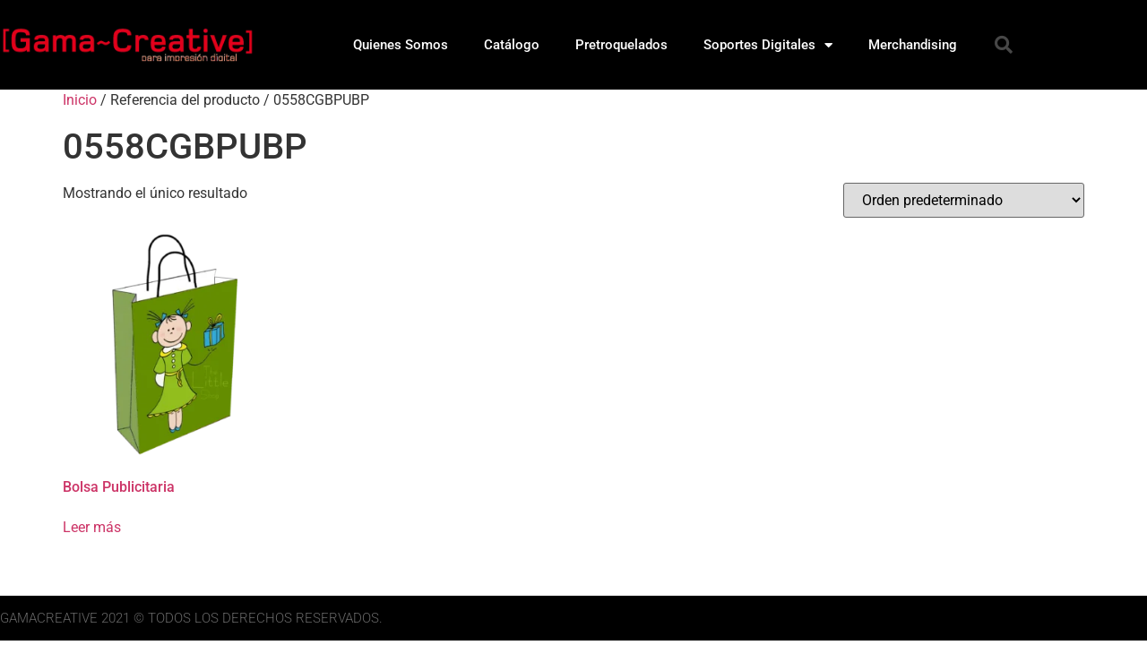

--- FILE ---
content_type: text/css
request_url: https://gamacreative.com/wp-content/uploads/elementor/css/post-1800.css?ver=1768849260
body_size: 908
content:
.elementor-1800 .elementor-element.elementor-element-7bf88588 > .elementor-container > .elementor-column > .elementor-widget-wrap{align-content:center;align-items:center;}.elementor-1800 .elementor-element.elementor-element-7bf88588:not(.elementor-motion-effects-element-type-background), .elementor-1800 .elementor-element.elementor-element-7bf88588 > .elementor-motion-effects-container > .elementor-motion-effects-layer{background-color:#000000;}.elementor-1800 .elementor-element.elementor-element-7bf88588 > .elementor-container{min-height:80px;}.elementor-1800 .elementor-element.elementor-element-7bf88588{transition:background 0.3s, border 0.3s, border-radius 0.3s, box-shadow 0.3s;}.elementor-1800 .elementor-element.elementor-element-7bf88588 > .elementor-background-overlay{transition:background 0.3s, border-radius 0.3s, opacity 0.3s;}.elementor-widget-image .widget-image-caption{color:var( --e-global-color-text );font-family:var( --e-global-typography-text-font-family ), Sans-serif;font-weight:var( --e-global-typography-text-font-weight );}.elementor-widget-nav-menu .elementor-nav-menu .elementor-item{font-family:var( --e-global-typography-primary-font-family ), Sans-serif;font-weight:var( --e-global-typography-primary-font-weight );}.elementor-widget-nav-menu .elementor-nav-menu--main .elementor-item{color:var( --e-global-color-text );fill:var( --e-global-color-text );}.elementor-widget-nav-menu .elementor-nav-menu--main .elementor-item:hover,
					.elementor-widget-nav-menu .elementor-nav-menu--main .elementor-item.elementor-item-active,
					.elementor-widget-nav-menu .elementor-nav-menu--main .elementor-item.highlighted,
					.elementor-widget-nav-menu .elementor-nav-menu--main .elementor-item:focus{color:var( --e-global-color-accent );fill:var( --e-global-color-accent );}.elementor-widget-nav-menu .elementor-nav-menu--main:not(.e--pointer-framed) .elementor-item:before,
					.elementor-widget-nav-menu .elementor-nav-menu--main:not(.e--pointer-framed) .elementor-item:after{background-color:var( --e-global-color-accent );}.elementor-widget-nav-menu .e--pointer-framed .elementor-item:before,
					.elementor-widget-nav-menu .e--pointer-framed .elementor-item:after{border-color:var( --e-global-color-accent );}.elementor-widget-nav-menu{--e-nav-menu-divider-color:var( --e-global-color-text );}.elementor-widget-nav-menu .elementor-nav-menu--dropdown .elementor-item, .elementor-widget-nav-menu .elementor-nav-menu--dropdown  .elementor-sub-item{font-family:var( --e-global-typography-accent-font-family ), Sans-serif;font-weight:var( --e-global-typography-accent-font-weight );}.elementor-1800 .elementor-element.elementor-element-2376b2c2 .elementor-menu-toggle{margin-left:auto;border-width:0px;border-radius:0px;}.elementor-1800 .elementor-element.elementor-element-2376b2c2 .elementor-nav-menu .elementor-item{font-size:15px;font-weight:500;}.elementor-1800 .elementor-element.elementor-element-2376b2c2 .elementor-nav-menu--main .elementor-item{color:#FFFFFF;fill:#FFFFFF;padding-top:40px;padding-bottom:40px;}.elementor-1800 .elementor-element.elementor-element-2376b2c2 .elementor-nav-menu--main .elementor-item:hover,
					.elementor-1800 .elementor-element.elementor-element-2376b2c2 .elementor-nav-menu--main .elementor-item.elementor-item-active,
					.elementor-1800 .elementor-element.elementor-element-2376b2c2 .elementor-nav-menu--main .elementor-item.highlighted,
					.elementor-1800 .elementor-element.elementor-element-2376b2c2 .elementor-nav-menu--main .elementor-item:focus{color:#FF0000;fill:#FF0000;}.elementor-1800 .elementor-element.elementor-element-2376b2c2 .elementor-nav-menu--main:not(.e--pointer-framed) .elementor-item:before,
					.elementor-1800 .elementor-element.elementor-element-2376b2c2 .elementor-nav-menu--main:not(.e--pointer-framed) .elementor-item:after{background-color:#FF0000;}.elementor-1800 .elementor-element.elementor-element-2376b2c2 .e--pointer-framed .elementor-item:before,
					.elementor-1800 .elementor-element.elementor-element-2376b2c2 .e--pointer-framed .elementor-item:after{border-color:#FF0000;}.elementor-1800 .elementor-element.elementor-element-2376b2c2 .e--pointer-framed .elementor-item:before{border-width:5px;}.elementor-1800 .elementor-element.elementor-element-2376b2c2 .e--pointer-framed.e--animation-draw .elementor-item:before{border-width:0 0 5px 5px;}.elementor-1800 .elementor-element.elementor-element-2376b2c2 .e--pointer-framed.e--animation-draw .elementor-item:after{border-width:5px 5px 0 0;}.elementor-1800 .elementor-element.elementor-element-2376b2c2 .e--pointer-framed.e--animation-corners .elementor-item:before{border-width:5px 0 0 5px;}.elementor-1800 .elementor-element.elementor-element-2376b2c2 .e--pointer-framed.e--animation-corners .elementor-item:after{border-width:0 5px 5px 0;}.elementor-1800 .elementor-element.elementor-element-2376b2c2 .e--pointer-underline .elementor-item:after,
					 .elementor-1800 .elementor-element.elementor-element-2376b2c2 .e--pointer-overline .elementor-item:before,
					 .elementor-1800 .elementor-element.elementor-element-2376b2c2 .e--pointer-double-line .elementor-item:before,
					 .elementor-1800 .elementor-element.elementor-element-2376b2c2 .e--pointer-double-line .elementor-item:after{height:5px;}.elementor-1800 .elementor-element.elementor-element-2376b2c2 .elementor-nav-menu--dropdown a, .elementor-1800 .elementor-element.elementor-element-2376b2c2 .elementor-menu-toggle{color:#000000;fill:#000000;}.elementor-1800 .elementor-element.elementor-element-2376b2c2 .elementor-nav-menu--dropdown{background-color:#f2f2f2;}.elementor-1800 .elementor-element.elementor-element-2376b2c2 .elementor-nav-menu--dropdown a:hover,
					.elementor-1800 .elementor-element.elementor-element-2376b2c2 .elementor-nav-menu--dropdown a:focus,
					.elementor-1800 .elementor-element.elementor-element-2376b2c2 .elementor-nav-menu--dropdown a.elementor-item-active,
					.elementor-1800 .elementor-element.elementor-element-2376b2c2 .elementor-nav-menu--dropdown a.highlighted,
					.elementor-1800 .elementor-element.elementor-element-2376b2c2 .elementor-menu-toggle:hover,
					.elementor-1800 .elementor-element.elementor-element-2376b2c2 .elementor-menu-toggle:focus{color:#CE0000;}.elementor-1800 .elementor-element.elementor-element-2376b2c2 .elementor-nav-menu--dropdown a:hover,
					.elementor-1800 .elementor-element.elementor-element-2376b2c2 .elementor-nav-menu--dropdown a:focus,
					.elementor-1800 .elementor-element.elementor-element-2376b2c2 .elementor-nav-menu--dropdown a.elementor-item-active,
					.elementor-1800 .elementor-element.elementor-element-2376b2c2 .elementor-nav-menu--dropdown a.highlighted{background-color:#ededed;}.elementor-1800 .elementor-element.elementor-element-2376b2c2 .elementor-nav-menu--dropdown .elementor-item, .elementor-1800 .elementor-element.elementor-element-2376b2c2 .elementor-nav-menu--dropdown  .elementor-sub-item{font-size:15px;}.elementor-1800 .elementor-element.elementor-element-2376b2c2 div.elementor-menu-toggle{color:#ffffff;}.elementor-1800 .elementor-element.elementor-element-2376b2c2 div.elementor-menu-toggle svg{fill:#ffffff;}.elementor-1800 .elementor-element.elementor-element-2376b2c2 div.elementor-menu-toggle:hover, .elementor-1800 .elementor-element.elementor-element-2376b2c2 div.elementor-menu-toggle:focus{color:#00ce1b;}.elementor-1800 .elementor-element.elementor-element-2376b2c2 div.elementor-menu-toggle:hover svg, .elementor-1800 .elementor-element.elementor-element-2376b2c2 div.elementor-menu-toggle:focus svg{fill:#00ce1b;}.elementor-1800 .elementor-element.elementor-element-2376b2c2{--nav-menu-icon-size:25px;}.elementor-widget-search-form input[type="search"].elementor-search-form__input{font-family:var( --e-global-typography-text-font-family ), Sans-serif;font-weight:var( --e-global-typography-text-font-weight );}.elementor-widget-search-form .elementor-search-form__input,
					.elementor-widget-search-form .elementor-search-form__icon,
					.elementor-widget-search-form .elementor-lightbox .dialog-lightbox-close-button,
					.elementor-widget-search-form .elementor-lightbox .dialog-lightbox-close-button:hover,
					.elementor-widget-search-form.elementor-search-form--skin-full_screen input[type="search"].elementor-search-form__input{color:var( --e-global-color-text );fill:var( --e-global-color-text );}.elementor-widget-search-form .elementor-search-form__submit{font-family:var( --e-global-typography-text-font-family ), Sans-serif;font-weight:var( --e-global-typography-text-font-weight );background-color:var( --e-global-color-secondary );}.elementor-1800 .elementor-element.elementor-element-435a56fe .elementor-search-form{text-align:right;}.elementor-1800 .elementor-element.elementor-element-435a56fe .elementor-search-form__toggle{--e-search-form-toggle-size:40px;--e-search-form-toggle-color:rgba(255,255,255,0.28);--e-search-form-toggle-background-color:rgba(0,0,0,0);--e-search-form-toggle-icon-size:calc(50em / 100);}.elementor-1800 .elementor-element.elementor-element-435a56fe.elementor-search-form--skin-full_screen .elementor-search-form__container{background-color:rgba(0,0,0,0.87);}.elementor-1800 .elementor-element.elementor-element-435a56fe input[type="search"].elementor-search-form__input{font-size:35px;}.elementor-1800 .elementor-element.elementor-element-435a56fe:not(.elementor-search-form--skin-full_screen) .elementor-search-form__container{border-radius:3px;}.elementor-1800 .elementor-element.elementor-element-435a56fe.elementor-search-form--skin-full_screen input[type="search"].elementor-search-form__input{border-radius:3px;}.elementor-1800 .elementor-element.elementor-element-435a56fe .elementor-search-form__toggle:hover{--e-search-form-toggle-color:#ffffff;}.elementor-1800 .elementor-element.elementor-element-435a56fe .elementor-search-form__toggle:focus{--e-search-form-toggle-color:#ffffff;}@media(min-width:768px){.elementor-1800 .elementor-element.elementor-element-5f767944{width:70.439%;}.elementor-1800 .elementor-element.elementor-element-5d4b0969{width:4.561%;}}@media(max-width:1024px){.elementor-1800 .elementor-element.elementor-element-7bf88588{padding:30px 20px 30px 20px;}.elementor-1800 .elementor-element.elementor-element-2376b2c2 .elementor-nav-menu--main > .elementor-nav-menu > li > .elementor-nav-menu--dropdown, .elementor-1800 .elementor-element.elementor-element-2376b2c2 .elementor-nav-menu__container.elementor-nav-menu--dropdown{margin-top:45px !important;}}@media(max-width:767px){.elementor-1800 .elementor-element.elementor-element-7bf88588{padding:20px 20px 20px 20px;}.elementor-1800 .elementor-element.elementor-element-c3524af{width:50%;}.elementor-1800 .elementor-element.elementor-element-5f767944{width:35%;}.elementor-1800 .elementor-element.elementor-element-2376b2c2 .elementor-nav-menu--main > .elementor-nav-menu > li > .elementor-nav-menu--dropdown, .elementor-1800 .elementor-element.elementor-element-2376b2c2 .elementor-nav-menu__container.elementor-nav-menu--dropdown{margin-top:35px !important;}.elementor-1800 .elementor-element.elementor-element-5d4b0969{width:15%;}}

--- FILE ---
content_type: text/css
request_url: https://gamacreative.com/wp-content/uploads/elementor/css/post-1833.css?ver=1768849260
body_size: 75
content:
.elementor-1833 .elementor-element.elementor-element-3f3fc991 > .elementor-container > .elementor-column > .elementor-widget-wrap{align-content:center;align-items:center;}.elementor-1833 .elementor-element.elementor-element-3f3fc991:not(.elementor-motion-effects-element-type-background), .elementor-1833 .elementor-element.elementor-element-3f3fc991 > .elementor-motion-effects-container > .elementor-motion-effects-layer{background-color:#000000;}.elementor-1833 .elementor-element.elementor-element-3f3fc991{transition:background 0.3s, border 0.3s, border-radius 0.3s, box-shadow 0.3s;}.elementor-1833 .elementor-element.elementor-element-3f3fc991 > .elementor-background-overlay{transition:background 0.3s, border-radius 0.3s, opacity 0.3s;}.elementor-widget-heading .elementor-heading-title{font-family:var( --e-global-typography-primary-font-family ), Sans-serif;font-weight:var( --e-global-typography-primary-font-weight );color:var( --e-global-color-primary );}.elementor-1833 .elementor-element.elementor-element-7eeb6b92{text-align:start;}.elementor-1833 .elementor-element.elementor-element-7eeb6b92 .elementor-heading-title{font-size:15px;font-weight:300;text-transform:uppercase;color:#686868;}.elementor-1833 .elementor-element.elementor-element-50bf825{--spacer-size:50px;}@media(max-width:1024px) and (min-width:768px){.elementor-1833 .elementor-element.elementor-element-64f94564{width:70%;}.elementor-1833 .elementor-element.elementor-element-35099f4d{width:30%;}}@media(max-width:1024px){.elementor-1833 .elementor-element.elementor-element-3f3fc991{padding:25px 25px 25px 25px;}}@media(max-width:767px){.elementor-1833 .elementor-element.elementor-element-3f3fc991{padding:25px 20px 25px 20px;}.elementor-1833 .elementor-element.elementor-element-7eeb6b92{text-align:center;}.elementor-1833 .elementor-element.elementor-element-7eeb6b92 .elementor-heading-title{line-height:20px;}}